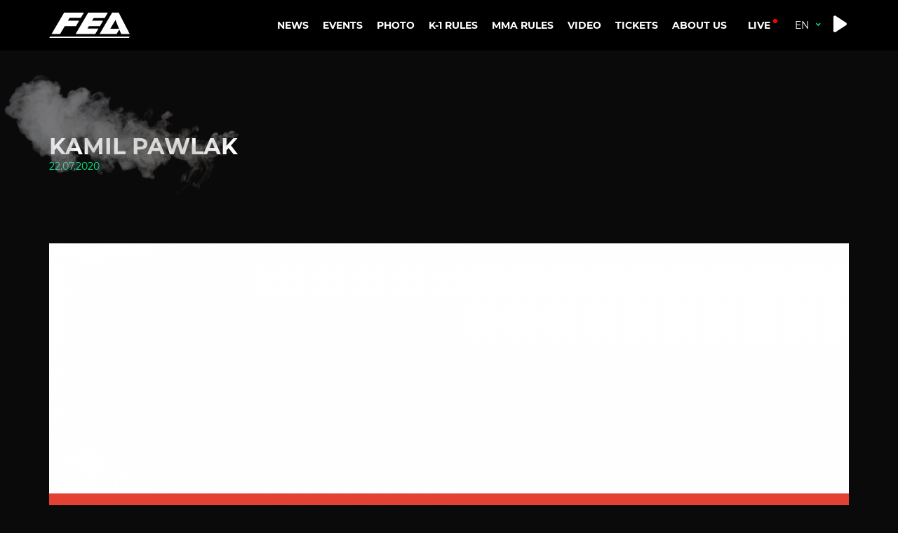

--- FILE ---
content_type: text/html; charset=UTF-8
request_url: https://fea.md/en/43635-kamil-pawlak/
body_size: 8126
content:
<!DOCTYPE html>
<html dir="ltr" lang="en-GB" prefix="og: https://ogp.me/ns#">

  <head>
    <meta charset="utf-8"/>

    
	  
<!-- Google Tag Manager -->
<script>(function(w,d,s,l,i){w[l]=w[l]||[];w[l].push({'gtm.start':
new Date().getTime(),event:'gtm.js'});var f=d.getElementsByTagName(s)[0],
j=d.createElement(s),dl=l!='dataLayer'?'&l='+l:'';j.async=true;j.src=
'https://www.googletagmanager.com/gtm.js?id='+i+dl;f.parentNode.insertBefore(j,f);
})(window,document,'script','dataLayer','GTM-N98JZT6D');</script>
<!-- End Google Tag Manager -->
	  
	<meta name="google-site-verification" content="J7lGc4Xj4_AdzQRRLxKxXNKomHZqx8z8F3l-j3pK2KU" />
	  
	<meta name="facebook-domain-verification" content="pngifhdshxm35g04f51i1w1894uggw" />
	  
    <meta name="author" content="★StarCoding★"/> 

    <meta http-equiv="X-UA-Compatible" content="IE=edge"/>
    <meta name="viewport" content="width=device-width, initial-scale=1, maximum-scale=1"/>

    <!-- Icons IE 11, Chrome, Firefox, Safari, Opera -->
    <link rel="icon" href="https://fea.md/wp-content/themes/fea/icon/logo.svg" sizes="16x16" type="image/png"/>

    <link rel="stylesheet" href="https://fea.md/wp-content/themes/fea/css/icon-style.css" type="text/css"> <!-- Иконки -->
    <link rel="stylesheet" href="https://fea.md/wp-content/themes/fea/css/swiper-bundle.min.css" type="text/css"> <!-- Слайдер свайпер -->
    <link rel="stylesheet" href="https://fea.md/wp-content/themes/fea/css/choices.min.css" type="text/css"> <!-- Кастомный select -->
    <link rel="stylesheet" href="https://fea.md/wp-content/themes/fea/css/style.css" type="text/css"> <!-- Основные стили  -->

    <!-- Facebook -->

    <meta property="fb:admins" content="" />  

      

    <meta property="og:type" content="article" />  
    <meta property="og:url" content="https://fea.md/en/43635-kamil-pawlak/ "/>  
    <meta property="og:title" content="Kamil Pawlak" />  
    <meta property="og:description" content="" />  
    <meta property="og:site_name" content="FEA.MD" />  
    <meta property="og:image" content="https://fea.md/wp-content/uploads/2020/07/1595529429_flag_of_poland_1928-1980_svg.png" /> 
    <meta property="og:locale" content="en_GB"/>
    <meta name="twitter:card" content="summary_large_image" />
    <meta name="twitter:image" content="https://fea.md/wp-content/uploads/2020/07/1595529429_flag_of_poland_1928-1980_svg.png" />
   

      

    <!-- Chrome, Firefox OS and Opera -->
    <meta name="theme-color" content="#000"/>

    <!-- Windows Phone -->
    <meta name="msapplication-navbutton-color" content="#000"/>

    <!-- iOS Safari -->
    <meta name="apple-mobile-web-app-status-bar-style" content="#000"/>

    <!--[if lt IE 9]> <script src="https://oss.maxcdn.com/html5shiv/3.7.3/html5shiv.min.js"></script> <script src="https://oss.maxcdn.com/respond/1.4.2/respond.min.js"></script> <![endif]-->

    <!--[if lt IE 8]> <p class="browserupgrade"> Вы используете <strong>старый</strong> браузер. Пожалуйста <a href="http://browsehappy.com/">обновите ваш браузер</a> для корректной работы сайта. </p> <![endif]-->

    
		<!-- All in One SEO 4.9.1 - aioseo.com -->
		<title>Kamil Pawlak - FEA.MD</title>
	<meta name="robots" content="max-image-preview:large" />
	<meta name="author" content="alex"/>
	<link rel="canonical" href="https://fea.md/en/43635-kamil-pawlak/" />
	<meta name="generator" content="All in One SEO (AIOSEO) 4.9.1" />
		<meta property="og:locale" content="en_GB" />
		<meta property="og:site_name" content="FEA.MD - FEA CHAMPIONSHIP" />
		<meta property="og:type" content="article" />
		<meta property="og:title" content="Kamil Pawlak - FEA.MD" />
		<meta property="og:url" content="https://fea.md/en/43635-kamil-pawlak/" />
		<meta property="og:image" content="https://fea.md/wp-content/uploads/2020/07/1595529429_flag_of_poland_1928-1980_svg.png" />
		<meta property="og:image:secure_url" content="https://fea.md/wp-content/uploads/2020/07/1595529429_flag_of_poland_1928-1980_svg.png" />
		<meta property="og:image:width" content="1920" />
		<meta property="og:image:height" content="1200" />
		<meta property="article:published_time" content="2020-07-22T10:14:59+00:00" />
		<meta property="article:modified_time" content="2020-07-22T10:14:59+00:00" />
		<meta name="twitter:card" content="summary_large_image" />
		<meta name="twitter:title" content="Kamil Pawlak - FEA.MD" />
		<meta name="twitter:image" content="https://fea.md/wp-content/uploads/2020/07/1595529429_flag_of_poland_1928-1980_svg.png" />
		<script type="application/ld+json" class="aioseo-schema">
			{"@context":"https:\/\/schema.org","@graph":[{"@type":"BlogPosting","@id":"https:\/\/fea.md\/en\/43635-kamil-pawlak\/#blogposting","name":"Kamil Pawlak - FEA.MD","headline":"Kamil Pawlak","author":{"@id":"https:\/\/fea.md\/en\/author\/alex\/#author"},"publisher":{"@id":"https:\/\/fea.md\/#person"},"image":{"@type":"ImageObject","url":"https:\/\/fea.md\/wp-content\/uploads\/2020\/07\/1595529429_flag_of_poland_1928-1980_svg.png","width":1920,"height":1200},"datePublished":"2020-07-22T10:14:59+03:00","dateModified":"2020-07-22T10:14:59+03:00","inLanguage":"en-GB","mainEntityOfPage":{"@id":"https:\/\/fea.md\/en\/43635-kamil-pawlak\/#webpage"},"isPartOf":{"@id":"https:\/\/fea.md\/en\/43635-kamil-pawlak\/#webpage"},"articleSection":"Lightweight [en], English, pll_62cf0f47d33635"},{"@type":"BreadcrumbList","@id":"https:\/\/fea.md\/en\/43635-kamil-pawlak\/#breadcrumblist","itemListElement":[{"@type":"ListItem","@id":"https:\/\/fea.md#listItem","position":1,"name":"\u0413\u043b\u0430\u0432\u043d\u0430\u044f","item":"https:\/\/fea.md","nextItem":{"@type":"ListItem","@id":"https:\/\/fea.md\/en\/category\/rating-en\/#listItem","name":"Ranking [en]"}},{"@type":"ListItem","@id":"https:\/\/fea.md\/en\/category\/rating-en\/#listItem","position":2,"name":"Ranking [en]","item":"https:\/\/fea.md\/en\/category\/rating-en\/","nextItem":{"@type":"ListItem","@id":"https:\/\/fea.md\/en\/category\/rating-en\/lightweight-en\/#listItem","name":"Lightweight [en]"},"previousItem":{"@type":"ListItem","@id":"https:\/\/fea.md#listItem","name":"\u0413\u043b\u0430\u0432\u043d\u0430\u044f"}},{"@type":"ListItem","@id":"https:\/\/fea.md\/en\/category\/rating-en\/lightweight-en\/#listItem","position":3,"name":"Lightweight [en]","item":"https:\/\/fea.md\/en\/category\/rating-en\/lightweight-en\/","nextItem":{"@type":"ListItem","@id":"https:\/\/fea.md\/en\/43635-kamil-pawlak\/#listItem","name":"Kamil Pawlak"},"previousItem":{"@type":"ListItem","@id":"https:\/\/fea.md\/en\/category\/rating-en\/#listItem","name":"Ranking [en]"}},{"@type":"ListItem","@id":"https:\/\/fea.md\/en\/43635-kamil-pawlak\/#listItem","position":4,"name":"Kamil Pawlak","previousItem":{"@type":"ListItem","@id":"https:\/\/fea.md\/en\/category\/rating-en\/lightweight-en\/#listItem","name":"Lightweight [en]"}}]},{"@type":"Person","@id":"https:\/\/fea.md\/en\/author\/alex\/#author","url":"https:\/\/fea.md\/en\/author\/alex\/","name":"alex","image":{"@type":"ImageObject","@id":"https:\/\/fea.md\/en\/43635-kamil-pawlak\/#authorImage","url":"https:\/\/secure.gravatar.com\/avatar\/a76751f01403200081d3149099651065?s=96&d=mm&r=g","width":96,"height":96,"caption":"alex"}},{"@type":"WebPage","@id":"https:\/\/fea.md\/en\/43635-kamil-pawlak\/#webpage","url":"https:\/\/fea.md\/en\/43635-kamil-pawlak\/","name":"Kamil Pawlak - FEA.MD","inLanguage":"en-GB","isPartOf":{"@id":"https:\/\/fea.md\/#website"},"breadcrumb":{"@id":"https:\/\/fea.md\/en\/43635-kamil-pawlak\/#breadcrumblist"},"author":{"@id":"https:\/\/fea.md\/en\/author\/alex\/#author"},"creator":{"@id":"https:\/\/fea.md\/en\/author\/alex\/#author"},"image":{"@type":"ImageObject","url":"https:\/\/fea.md\/wp-content\/uploads\/2020\/07\/1595529429_flag_of_poland_1928-1980_svg.png","@id":"https:\/\/fea.md\/en\/43635-kamil-pawlak\/#mainImage","width":1920,"height":1200},"primaryImageOfPage":{"@id":"https:\/\/fea.md\/en\/43635-kamil-pawlak\/#mainImage"},"datePublished":"2020-07-22T10:14:59+03:00","dateModified":"2020-07-22T10:14:59+03:00"},{"@type":"WebSite","@id":"https:\/\/fea.md\/#website","url":"https:\/\/fea.md\/","name":"FEA CHAMPIONSHIP","description":"FEA CHAMPIONSHIP","inLanguage":"en-GB","publisher":{"@id":"https:\/\/fea.md\/#person"}}]}
		</script>
		<!-- All in One SEO -->

	<meta name="robots" content="index" />
<link rel="alternate" href="https://fea.md/fighters1/33635-kamil-pawlak/" hreflang="ru" />
<link rel="alternate" href="https://fea.md/en/43635-kamil-pawlak/" hreflang="en" />
<link rel="alternate" href="https://fea.md/ro/53635-kamil-pawlak/" hreflang="ro" />
<link rel='dns-prefetch' href='//ajax.googleapis.com' />
<link rel='stylesheet' id='aioseo/css/src/vue/standalone/blocks/table-of-contents/global.scss-css' href='https://fea.md/wp-content/plugins/all-in-one-seo-pack/dist/Lite/assets/css/table-of-contents/global.e90f6d47.css?ver=4.9.1' type='text/css' media='all' />
<style id='classic-theme-styles-inline-css' type='text/css'>
/*! This file is auto-generated */
.wp-block-button__link{color:#fff;background-color:#32373c;border-radius:9999px;box-shadow:none;text-decoration:none;padding:calc(.667em + 2px) calc(1.333em + 2px);font-size:1.125em}.wp-block-file__button{background:#32373c;color:#fff;text-decoration:none}
</style>
<style id='global-styles-inline-css' type='text/css'>
:root{--wp--preset--aspect-ratio--square: 1;--wp--preset--aspect-ratio--4-3: 4/3;--wp--preset--aspect-ratio--3-4: 3/4;--wp--preset--aspect-ratio--3-2: 3/2;--wp--preset--aspect-ratio--2-3: 2/3;--wp--preset--aspect-ratio--16-9: 16/9;--wp--preset--aspect-ratio--9-16: 9/16;--wp--preset--color--black: #000000;--wp--preset--color--cyan-bluish-gray: #abb8c3;--wp--preset--color--white: #ffffff;--wp--preset--color--pale-pink: #f78da7;--wp--preset--color--vivid-red: #cf2e2e;--wp--preset--color--luminous-vivid-orange: #ff6900;--wp--preset--color--luminous-vivid-amber: #fcb900;--wp--preset--color--light-green-cyan: #7bdcb5;--wp--preset--color--vivid-green-cyan: #00d084;--wp--preset--color--pale-cyan-blue: #8ed1fc;--wp--preset--color--vivid-cyan-blue: #0693e3;--wp--preset--color--vivid-purple: #9b51e0;--wp--preset--gradient--vivid-cyan-blue-to-vivid-purple: linear-gradient(135deg,rgba(6,147,227,1) 0%,rgb(155,81,224) 100%);--wp--preset--gradient--light-green-cyan-to-vivid-green-cyan: linear-gradient(135deg,rgb(122,220,180) 0%,rgb(0,208,130) 100%);--wp--preset--gradient--luminous-vivid-amber-to-luminous-vivid-orange: linear-gradient(135deg,rgba(252,185,0,1) 0%,rgba(255,105,0,1) 100%);--wp--preset--gradient--luminous-vivid-orange-to-vivid-red: linear-gradient(135deg,rgba(255,105,0,1) 0%,rgb(207,46,46) 100%);--wp--preset--gradient--very-light-gray-to-cyan-bluish-gray: linear-gradient(135deg,rgb(238,238,238) 0%,rgb(169,184,195) 100%);--wp--preset--gradient--cool-to-warm-spectrum: linear-gradient(135deg,rgb(74,234,220) 0%,rgb(151,120,209) 20%,rgb(207,42,186) 40%,rgb(238,44,130) 60%,rgb(251,105,98) 80%,rgb(254,248,76) 100%);--wp--preset--gradient--blush-light-purple: linear-gradient(135deg,rgb(255,206,236) 0%,rgb(152,150,240) 100%);--wp--preset--gradient--blush-bordeaux: linear-gradient(135deg,rgb(254,205,165) 0%,rgb(254,45,45) 50%,rgb(107,0,62) 100%);--wp--preset--gradient--luminous-dusk: linear-gradient(135deg,rgb(255,203,112) 0%,rgb(199,81,192) 50%,rgb(65,88,208) 100%);--wp--preset--gradient--pale-ocean: linear-gradient(135deg,rgb(255,245,203) 0%,rgb(182,227,212) 50%,rgb(51,167,181) 100%);--wp--preset--gradient--electric-grass: linear-gradient(135deg,rgb(202,248,128) 0%,rgb(113,206,126) 100%);--wp--preset--gradient--midnight: linear-gradient(135deg,rgb(2,3,129) 0%,rgb(40,116,252) 100%);--wp--preset--font-size--small: 13px;--wp--preset--font-size--medium: 20px;--wp--preset--font-size--large: 36px;--wp--preset--font-size--x-large: 42px;--wp--preset--spacing--20: 0.44rem;--wp--preset--spacing--30: 0.67rem;--wp--preset--spacing--40: 1rem;--wp--preset--spacing--50: 1.5rem;--wp--preset--spacing--60: 2.25rem;--wp--preset--spacing--70: 3.38rem;--wp--preset--spacing--80: 5.06rem;--wp--preset--shadow--natural: 6px 6px 9px rgba(0, 0, 0, 0.2);--wp--preset--shadow--deep: 12px 12px 50px rgba(0, 0, 0, 0.4);--wp--preset--shadow--sharp: 6px 6px 0px rgba(0, 0, 0, 0.2);--wp--preset--shadow--outlined: 6px 6px 0px -3px rgba(255, 255, 255, 1), 6px 6px rgba(0, 0, 0, 1);--wp--preset--shadow--crisp: 6px 6px 0px rgba(0, 0, 0, 1);}:where(.is-layout-flex){gap: 0.5em;}:where(.is-layout-grid){gap: 0.5em;}body .is-layout-flex{display: flex;}.is-layout-flex{flex-wrap: wrap;align-items: center;}.is-layout-flex > :is(*, div){margin: 0;}body .is-layout-grid{display: grid;}.is-layout-grid > :is(*, div){margin: 0;}:where(.wp-block-columns.is-layout-flex){gap: 2em;}:where(.wp-block-columns.is-layout-grid){gap: 2em;}:where(.wp-block-post-template.is-layout-flex){gap: 1.25em;}:where(.wp-block-post-template.is-layout-grid){gap: 1.25em;}.has-black-color{color: var(--wp--preset--color--black) !important;}.has-cyan-bluish-gray-color{color: var(--wp--preset--color--cyan-bluish-gray) !important;}.has-white-color{color: var(--wp--preset--color--white) !important;}.has-pale-pink-color{color: var(--wp--preset--color--pale-pink) !important;}.has-vivid-red-color{color: var(--wp--preset--color--vivid-red) !important;}.has-luminous-vivid-orange-color{color: var(--wp--preset--color--luminous-vivid-orange) !important;}.has-luminous-vivid-amber-color{color: var(--wp--preset--color--luminous-vivid-amber) !important;}.has-light-green-cyan-color{color: var(--wp--preset--color--light-green-cyan) !important;}.has-vivid-green-cyan-color{color: var(--wp--preset--color--vivid-green-cyan) !important;}.has-pale-cyan-blue-color{color: var(--wp--preset--color--pale-cyan-blue) !important;}.has-vivid-cyan-blue-color{color: var(--wp--preset--color--vivid-cyan-blue) !important;}.has-vivid-purple-color{color: var(--wp--preset--color--vivid-purple) !important;}.has-black-background-color{background-color: var(--wp--preset--color--black) !important;}.has-cyan-bluish-gray-background-color{background-color: var(--wp--preset--color--cyan-bluish-gray) !important;}.has-white-background-color{background-color: var(--wp--preset--color--white) !important;}.has-pale-pink-background-color{background-color: var(--wp--preset--color--pale-pink) !important;}.has-vivid-red-background-color{background-color: var(--wp--preset--color--vivid-red) !important;}.has-luminous-vivid-orange-background-color{background-color: var(--wp--preset--color--luminous-vivid-orange) !important;}.has-luminous-vivid-amber-background-color{background-color: var(--wp--preset--color--luminous-vivid-amber) !important;}.has-light-green-cyan-background-color{background-color: var(--wp--preset--color--light-green-cyan) !important;}.has-vivid-green-cyan-background-color{background-color: var(--wp--preset--color--vivid-green-cyan) !important;}.has-pale-cyan-blue-background-color{background-color: var(--wp--preset--color--pale-cyan-blue) !important;}.has-vivid-cyan-blue-background-color{background-color: var(--wp--preset--color--vivid-cyan-blue) !important;}.has-vivid-purple-background-color{background-color: var(--wp--preset--color--vivid-purple) !important;}.has-black-border-color{border-color: var(--wp--preset--color--black) !important;}.has-cyan-bluish-gray-border-color{border-color: var(--wp--preset--color--cyan-bluish-gray) !important;}.has-white-border-color{border-color: var(--wp--preset--color--white) !important;}.has-pale-pink-border-color{border-color: var(--wp--preset--color--pale-pink) !important;}.has-vivid-red-border-color{border-color: var(--wp--preset--color--vivid-red) !important;}.has-luminous-vivid-orange-border-color{border-color: var(--wp--preset--color--luminous-vivid-orange) !important;}.has-luminous-vivid-amber-border-color{border-color: var(--wp--preset--color--luminous-vivid-amber) !important;}.has-light-green-cyan-border-color{border-color: var(--wp--preset--color--light-green-cyan) !important;}.has-vivid-green-cyan-border-color{border-color: var(--wp--preset--color--vivid-green-cyan) !important;}.has-pale-cyan-blue-border-color{border-color: var(--wp--preset--color--pale-cyan-blue) !important;}.has-vivid-cyan-blue-border-color{border-color: var(--wp--preset--color--vivid-cyan-blue) !important;}.has-vivid-purple-border-color{border-color: var(--wp--preset--color--vivid-purple) !important;}.has-vivid-cyan-blue-to-vivid-purple-gradient-background{background: var(--wp--preset--gradient--vivid-cyan-blue-to-vivid-purple) !important;}.has-light-green-cyan-to-vivid-green-cyan-gradient-background{background: var(--wp--preset--gradient--light-green-cyan-to-vivid-green-cyan) !important;}.has-luminous-vivid-amber-to-luminous-vivid-orange-gradient-background{background: var(--wp--preset--gradient--luminous-vivid-amber-to-luminous-vivid-orange) !important;}.has-luminous-vivid-orange-to-vivid-red-gradient-background{background: var(--wp--preset--gradient--luminous-vivid-orange-to-vivid-red) !important;}.has-very-light-gray-to-cyan-bluish-gray-gradient-background{background: var(--wp--preset--gradient--very-light-gray-to-cyan-bluish-gray) !important;}.has-cool-to-warm-spectrum-gradient-background{background: var(--wp--preset--gradient--cool-to-warm-spectrum) !important;}.has-blush-light-purple-gradient-background{background: var(--wp--preset--gradient--blush-light-purple) !important;}.has-blush-bordeaux-gradient-background{background: var(--wp--preset--gradient--blush-bordeaux) !important;}.has-luminous-dusk-gradient-background{background: var(--wp--preset--gradient--luminous-dusk) !important;}.has-pale-ocean-gradient-background{background: var(--wp--preset--gradient--pale-ocean) !important;}.has-electric-grass-gradient-background{background: var(--wp--preset--gradient--electric-grass) !important;}.has-midnight-gradient-background{background: var(--wp--preset--gradient--midnight) !important;}.has-small-font-size{font-size: var(--wp--preset--font-size--small) !important;}.has-medium-font-size{font-size: var(--wp--preset--font-size--medium) !important;}.has-large-font-size{font-size: var(--wp--preset--font-size--large) !important;}.has-x-large-font-size{font-size: var(--wp--preset--font-size--x-large) !important;}
:where(.wp-block-post-template.is-layout-flex){gap: 1.25em;}:where(.wp-block-post-template.is-layout-grid){gap: 1.25em;}
:where(.wp-block-columns.is-layout-flex){gap: 2em;}:where(.wp-block-columns.is-layout-grid){gap: 2em;}
:root :where(.wp-block-pullquote){font-size: 1.5em;line-height: 1.6;}
</style>
<script type="text/javascript" src="https://ajax.googleapis.com/ajax/libs/jquery/3.4.1/jquery.min.js" id="jquery-js"></script>
<script type="text/javascript" src="https://fea.md/wp-content/plugins/metasync/public/js/metasync-public.js?ver=2.5.11" id="metasync-js"></script>
<link rel="https://api.w.org/" href="https://fea.md/wp-json/" /><link rel="alternate" title="JSON" type="application/json" href="https://fea.md/wp-json/wp/v2/posts/43635" /><link rel='shortlink' href='https://fea.md/?p=43635' />
<link rel="alternate" title="oEmbed (JSON)" type="application/json+oembed" href="https://fea.md/wp-json/oembed/1.0/embed?url=https%3A%2F%2Ffea.md%2Fen%2F43635-kamil-pawlak%2F&#038;lang=en" />
<link rel="alternate" title="oEmbed (XML)" type="text/xml+oembed" href="https://fea.md/wp-json/oembed/1.0/embed?url=https%3A%2F%2Ffea.md%2Fen%2F43635-kamil-pawlak%2F&#038;format=xml&#038;lang=en" />
<meta name="otto" content="uuid=ff018497-0bb2-4ea4-85a5-9509150ed909; type=wordpress; enabled=true; version=2.5.11"><link rel="icon" href="https://fea.md/wp-content/uploads/2024/08/cropped-looooggg-32x32.jpg" sizes="32x32" />
<link rel="icon" href="https://fea.md/wp-content/uploads/2024/08/cropped-looooggg-192x192.jpg" sizes="192x192" />
<link rel="apple-touch-icon" href="https://fea.md/wp-content/uploads/2024/08/cropped-looooggg-180x180.jpg" />
<meta name="msapplication-TileImage" content="https://fea.md/wp-content/uploads/2024/08/cropped-looooggg-270x270.jpg" />
  </head>

  <body class="post-template-default single single-post postid-43635 single-format-standard" >

    <script>
window.dataLayer = window.dataLayer || [];
  window.dataLayer.push({'event': 'Купить билет'});
</script>
	  
	  <!-- Google Tag Manager (noscript) -->
<noscript><iframe src="https://www.googletagmanager.com/ns.html?id=GTM-N98JZT6D"
height="0" width="0" style="display:none;visibility:hidden"></iframe></noscript>
<!-- End Google Tag Manager (noscript) -->

  
  <style>

     .presentation-item__img:before,  .banner__img:before{
        background: none;
    }

.callback{
        position: relative; 
      }
       .success {
  display: none;
  position: absolute;
  top: 0;
  left: 0;
  right: 0;
  bottom: 0;
  text-transform: uppercase;
  font-weight: 700;
  z-index: 10
  position:relative;
}

.success span {
  margin: auto;
  color: #fff;

  font-size: 30px;
  letter-spacing: 1px
}

.success~* {
  -webkit-transition: all .5s ease;
  transition: all .5s ease
}

.success.active~* {
  opacity: .6;
  -webkit-transition: all .5s ease;
  transition: all .5s ease;
  -webkit-filter: blur(10px);
  filter: blur(10px)
}

  .dn {
      display: none !important;
  }
   .img-tour {
    object-fit: contain;
    }
    .main-slider .swiper-slide {
    background: none;
}

.pagnavig_btn{
    color: #00FF94;
}

.precedent__img img {
    width: 100%;
    max-width: 100%;
    height: auto;
 }

.js-cookie {
  bottom: 60px;
}

@media screen and (max-width: 576px){
    .img-cover {
    object-fit: contain;
 }
}

.photo-list_loadmorewrap{
        margin-top: 70px;
        margin-bottom: 0px;
    }

  </style>
    


<div class="wraper">
        <header class="header">
            <div class="container">
                <div class="header__body">

                
                
                <a href="https://fea.md/en/main" class="header__logo logo">
                    <img src="https://fea.md/wp-content/themes/fea/icon/logo.svg" alt="">
                </a>


                
                
                    
                    <div class="header__left">
                        <div id="menu-mob" class="menu-mob">
                            <div class="menu-mob__close icon-close close-body"></div>

                            

                            
                                <nav class="menu">
                                    <ul>
                                        <li><a href="https://fea.md/en/main/news/" class="">NEWS</a></li>
                                        <li><a href="https://fea.md/en/main/events/" class="">EVENTS </a></li>
                                        <li><a href="https://fea.md/en/main/galereya/?sublang=en" class="">PHOTO </a></li>
                                        <li>
                                            <span>K-1 RULES</span>
                                            <ul>
                                                <li> <a href="https://fea.md/en/main/spisok-bojcov-k-1/?sublang=en"> K-1 RANKINGS</a> </li>
                                                <li> <a href="https://fea.md/en/main/pravila/?sublang=en"> K-1 RULES</a></li>
                                            </ul>
                                        </li>
                                        <li>
                                            <span>MMA RULES</span>
                                            <ul>
                                                <li> <a href="https://fea.md/en/main/spisok-bojcov-mma/?sublang=en"> MMA RANKINGS</a> </li>
                                                <li> <a href="https://fea.md/en/main/pravila-mma/?sublang=en"> MMA RULES</a></li>
                                            </ul>
                                        </li>
                                        <li><a target="_blank" href="https://www.youtube.com/user/FEAMoldova/videos"
                                                class="">VIDEO</a></li>
                                        <li><a href="https://fea.md/en/main/tickets/" class="">TICKETS </a></li>
                                        <li>
                                            <span class="">ABOUT US </span>
                                            <ul>
                                                <li> <a href="https://fea.md/en/main/about-us/">ABOUT US </a> </li>
                                                <li> <a href="https://fea.md/en/main/contacts/">CONTACTS </a></li>
                                            </ul>
                                        </li>
                                    </ul>
                                </nav>
                                    
                            
                            

                            <a target="_blank" href="https://feafights.tv/" class="live-link">live</a>
                            <form class="select-language">
                                <div class="select-language__arrow icon-arrow-b"></div>
                                <select onchange="location = this.value;">

                                
                                <option selected value="https://fea.md/en/main">EN</option>
                                <option value="https://fea.md/ro">RO</option>
                                <option value="https://fea.md">RU</option>

                                
                                
                                
                              
                                </select>
                            </form>

                        </div>

                        <div data-open="search" class="search-btn icon-search"></div>
                        <div data-open="menu-mob" class="burger">
                            <span></span>
                            <span></span>
                            <span></span>
                        </div>
                    </div>
                </div>
            </div>
        </header>

        
        <div id="search" class="searchpage">
            <div class="container">
                <div class="search__body">

                     <form class="search__form" method="get" id="searchform" action="https://fea.md/en/">
    <div class="input-custom">
         <input placeholder="Поиск по сайту" type="text" value="" name="s" id="s">
         </div>
    <button class="btn-start" type="sabmit">search</button>
</form>
                    


                    
                    <div class="search__close icon-close close-body"></div>
                </div>
            </div>
        </div>



<style>
.img-full{
    height: auto;
}

/*  */
   

@media screen and (max-width: 576px){
.page-text img, .img-full{
    height: auto;
}

img{
    width: 100%;
    height: auto;
}

iframe{
    width: 100%;
}

}

</style>




       
        <main class="main smoke-bg">

            <div class="container">
                <div class="subtitle-design">
                    <h1 class="subtitle-design__h1">Kamil Pawlak</h1>
                    <p class="subtitle-design__p">22.07.2020</p>
                </div>
            </div>


            <section class="page">
                <div class="container">
                    <div class="page__body">
                        <div class="page__content">







                            
                            <img width="1920" height="1200" src="https://fea.md/wp-content/uploads/2020/07/1595529429_flag_of_poland_1928-1980_svg.png" class="img-full  wp-post-image" alt="" decoding="async" fetchpriority="high" />
                            
                            <!-- Matchresult -->
           

                            <p><!--dle_media_begin:https://www.youtube.com/watch?v=X7yrS2RyE1w--><iframe width="560" height="315" src="https://www.youtube.com/embed/X7yrS2RyE1w?feature=oembed" frameborder="0" allow="accelerometer; autoplay; encrypted-media; gyroscope; picture-in-picture" allowfullscreen></iframe><!--dle_media_end--></p>

                            <div class="photo-list__body">

                                     

                            </div>
                            

                            <div class="page__footer">
                            <div class="network-icon">
                                    <a href="https://www.instagram.com/fea_championship/" class="network-icon__item icon-in"></a>
                                    <a href="https://www.youtube.com/user/FEAMoldova" class="network-icon__item icon-yt"></a>
                                    <a href="https://feafights.tv/" class="network-icon__item icon-tw"></a>
                                    <a href="https://www.facebook.com/fea.championship/" class="network-icon__item icon-fb"></a>
                                </div>
                            </div>


                        </div>

                        <!-- <aside class="page__sitebar aside">
                            <div class="aside__item">
                                <p class="aside__title">Сортировка </p>
                                <div class="aside__body">
                                    <div class="select-custom">
                                        <span class="select-custom__arrow icon-arrow-select"></span>
                                        <select name="" id="">
                                            <option value="">По дате публикации</option>
                                            <option value="">По названию А-Я</option>
                                            <option value="">По названию Я-А</option>
                                        </select>
                                    </div>
                                </div>
                            </div>
                            <div class="aside__item">
                                <p class="aside__title">КАТЕГОРИИИ</p>
                                <div class="aside__body">
                                    <div class="radio-custom">
                                        <input name="radio" id="radio1" type="radio">
                                        <label for="radio1">Новые</label>

                                    </div>
                                    <div class="radio-custom">
                                        <input name="radio" id="radio2" type="radio">
                                        <label for="radio2">Новые</label>

                                    </div>
                                </div>
                            </div>
                            <div class="aside__item">
                                <p class="aside__title">КАТЕГОРИИИ</p>
                                <div class="aside__body">
                                    <div class="checkbox-custom">
                                        <input name="checkbox1" id="checkbox1" type="checkbox">
                                        <label for="checkbox1">K-1 RULES</label>
                                    </div>
                                    <div class="checkbox-custom">
                                        <input name="checkbox2" id="checkbox2" type="checkbox">
                                        <label for="checkbox2">K-1 RANKINGS </label>
                                    </div>
                                    <div class="checkbox-custom">
                                        <input name="checkbox3" id="checkbox3" type="checkbox">
                                        <label for="checkbox3">K-1 RULES</label>

                                    </div>
                                    <div class="checkbox-custom">
                                        <input name="checkbox4" id="checkbox4" type="checkbox">
                                        <label for="checkbox4">MMA RULES
                                        </label>
                                    </div>
                                    <div class="checkbox-custom">
                                        <input name="checkbox5" id="checkbox5" type="checkbox">
                                        <label for="checkbox5">MMA RANKINGS </label>

                                    </div>
                                    <div class="checkbox-custom">
                                        <input name="checkbox6" id="checkbox6" type="checkbox">
                                        <label for="checkbox6">MMA RULES</label>
                                    </div>
                                </div>
                            </div>
                        </aside> -->
                        
                    </div>

                </div>
            </section>




        </main>




        <script type="module"  src="https://fea.md/wp-content/plugins/all-in-one-seo-pack/dist/Lite/assets/table-of-contents.95d0dfce.js?ver=4.9.1" id="aioseo/js/src/vue/standalone/blocks/table-of-contents/frontend.js-js"></script>
<script type="text/javascript" id="metasync-tracker-js-extra">
/* <![CDATA[ */
var saOttoData = {"otto_uuid":"ff018497-0bb2-4ea4-85a5-9509150ed909","page_url":"https:\/\/fea.md\/en\/43635-kamil-pawlak\/","context":null,"enable_metadesc":""};
/* ]]> */
</script>
<script type="text/javascript" src="https://fea.md/wp-content/plugins/metasync/public/js/otto-tracker.min.js?ver=2.5.11" id="metasync-tracker-js"></script>
<script type="text/javascript" src="https://fea.md/wp-content/themes/fea/js/scripts.min.js?ver=6.6.4" id="scripts-js"></script>




   

<footer class="footer">
        <div class="container">
            <div class="footer__body">
                <div class="footer__left">
                    <a href="index.html" class="logo">
                        <img src="https://fea.md/wp-content/themes/fea/icon/logo.svg" alt="">
                    </a>
                    <div class="network">
                        <!-- <p class="network__title">мы в соц. сетях</p> -->
                        <div class="network__body">
                            <a target="_blank" href="https://www.youtube.com/user/FEAMoldova" class="network-link network-link_yt">Youtube</a>
                            <a target="_blank" href="https://www.instagram.com/fea_championship/" class="network-link network-link_in">Instagram</a>
                            <a target="_blank" href="https://www.facebook.com/fea.championship/" class="network-link network-link_fb">Facebook</a>
							<a target="_blank" href="https://www.tiktok.com/@feachampionship" class="network-link network-link_tt">TikTok</a>
                        </div>

                    </div>
                </div>
                <div class="footer__center">
                    <div class="address">

                    <!--  -->


  <p class="address__title">Adress</p>

            


                       
                        <p class="address__text">Stefan Cel Mare str.159, Chisinau,
                            Republic of Moldova, MD-2004. </p>
                        <p class="address__text">Tel:. +373 22 233 983</p>
                        <p class="address__text">GSM:. +373 79 406 906</p>
                        <p class="address__text">E-mail:. office@fea.md</p>
                    </div>

                    <p class="con">© 2009-2025 FEA
                        (Fighting & Entertainment Association)
                        All Rights Reserved.</p>
                </div>
                <div class="footer__right">
                    <a target="_blank" href="https://feafights.tv" class="app-link">
                        <img src="https://fea.md/wp-content/themes/fea/img/app-store.png" alt="">
                    </a>
                    <a target="_blank" href="https://feafights.tv" class="app-link">
                        <img src="https://fea.md/wp-content/themes/fea/img/app-google.png" alt="">
                    </a>


                </div>
            </div>
        </div>
    </footer>




    <script type="text/javascript" src="https://fea.md/wp-content/themes/fea/js/swiper-bundle.min.js"></script> <!-- Слайдер свайпер -->
    <script type="text/javascript" src="https://fea.md/wp-content/themes/fea/js/choices.min.js"></script> <!-- Кастомный select -->
    <script type="text/javascript" src="https://fea.md/wp-content/themes/fea/js/inputmask.min.js"></script> <!-- Маска для инпутов  -->
    <script type="text/javascript" src="https://fea.md/wp-content/themes/fea/js/fslightbox.js"></script> <!-- Галирея картинок/видео  -->
    <script type="text/javascript" src="https://fea.md/wp-content/themes/fea/js/script.js"></script>

    

<script>
   $("form.js-callback").submit(function() { //Change
  var th = $(this);
  $.ajax({
   type: "POST",
   url: "/mail.php", //Change
   data: th.serialize()
  }).done(function() {
   $(th).find('.success').addClass('active').css('display', 'flex').hide().fadeIn();
   setTimeout(function() {
    $(th).find('.success').removeClass('active').fadeOut();
    // Done Functions
    th.trigger("reset");
   
   }, 3000);
  });
  return false;
 });
</script>

    

</body>

</html>

--- FILE ---
content_type: text/html; charset=UTF-8
request_url: https://fea.md/wp-content/themes/fea/js/scripts.min.js?ver=6.6.4
body_size: 10931
content:
<!DOCTYPE html>
<html dir="ltr" lang="ru-RU" prefix="og: https://ogp.me/ns#">

  <head>
    <meta charset="utf-8"/>

    
	  
<!-- Google Tag Manager -->
<script>(function(w,d,s,l,i){w[l]=w[l]||[];w[l].push({'gtm.start':
new Date().getTime(),event:'gtm.js'});var f=d.getElementsByTagName(s)[0],
j=d.createElement(s),dl=l!='dataLayer'?'&l='+l:'';j.async=true;j.src=
'https://www.googletagmanager.com/gtm.js?id='+i+dl;f.parentNode.insertBefore(j,f);
})(window,document,'script','dataLayer','GTM-N98JZT6D');</script>
<!-- End Google Tag Manager -->
	  
	<meta name="google-site-verification" content="J7lGc4Xj4_AdzQRRLxKxXNKomHZqx8z8F3l-j3pK2KU" />
	  
	<meta name="facebook-domain-verification" content="pngifhdshxm35g04f51i1w1894uggw" />
	  
    <meta name="author" content="★StarCoding★"/> 

    <meta http-equiv="X-UA-Compatible" content="IE=edge"/>
    <meta name="viewport" content="width=device-width, initial-scale=1, maximum-scale=1"/>

    <!-- Icons IE 11, Chrome, Firefox, Safari, Opera -->
    <link rel="icon" href="https://fea.md/wp-content/themes/fea/icon/logo.svg" sizes="16x16" type="image/png"/>

    <link rel="stylesheet" href="https://fea.md/wp-content/themes/fea/css/icon-style.css" type="text/css"> <!-- Иконки -->
    <link rel="stylesheet" href="https://fea.md/wp-content/themes/fea/css/swiper-bundle.min.css" type="text/css"> <!-- Слайдер свайпер -->
    <link rel="stylesheet" href="https://fea.md/wp-content/themes/fea/css/choices.min.css" type="text/css"> <!-- Кастомный select -->
    <link rel="stylesheet" href="https://fea.md/wp-content/themes/fea/css/style.css" type="text/css"> <!-- Основные стили  -->

    <!-- Facebook -->

    <meta property="fb:admins" content="" />  

      

    <meta property="og:type" content="website" />  
    <meta property="og:title" content="FEA CHAMPIONSHIP" />  
    <meta property="og:image" content="https://fea.md/wp-content/themes/fea/screenshot.png" /> 
    <meta property="og:description" content="FEA CHAMPIONSHIP" /> 
    <meta property="og:site_name" content="FEA CHAMPIONSHIP" />  
    <meta property="og:locale" content="ru_RU"/>
    <meta name="twitter:card" content="summary_large_image" />
    <meta name="twitter:image" content="https://fea.md/wp-content/themes/fea/screenshot.png" />

      

    <!-- Chrome, Firefox OS and Opera -->
    <meta name="theme-color" content="#000"/>

    <!-- Windows Phone -->
    <meta name="msapplication-navbutton-color" content="#000"/>

    <!-- iOS Safari -->
    <meta name="apple-mobile-web-app-status-bar-style" content="#000"/>

    <!--[if lt IE 9]> <script src="https://oss.maxcdn.com/html5shiv/3.7.3/html5shiv.min.js"></script> <script src="https://oss.maxcdn.com/respond/1.4.2/respond.min.js"></script> <![endif]-->

    <!--[if lt IE 8]> <p class="browserupgrade"> Вы используете <strong>старый</strong> браузер. Пожалуйста <a href="http://browsehappy.com/">обновите ваш браузер</a> для корректной работы сайта. </p> <![endif]-->

    
		<!-- All in One SEO 4.9.1 - aioseo.com -->
		<title>Главная - FEA CHAMPIONSHIP</title>
	<meta name="description" content="FEA CHAMPIONSHIP Главная" />
	<meta name="robots" content="max-image-preview:large" />
	<link rel="canonical" href="https://fea.md/" />
	<meta name="generator" content="All in One SEO (AIOSEO) 4.9.1" />
		<meta property="og:locale" content="ru_RU" />
		<meta property="og:site_name" content="FEA CHAMPIONSHIP - FEA CHAMPIONSHIP" />
		<meta property="og:type" content="website" />
		<meta property="og:title" content="Главная - FEA CHAMPIONSHIP" />
		<meta property="og:description" content="FEA CHAMPIONSHIP Главная" />
		<meta property="og:url" content="https://fea.md/" />
		<meta name="twitter:card" content="summary_large_image" />
		<meta name="twitter:title" content="Главная - FEA CHAMPIONSHIP" />
		<meta name="twitter:description" content="FEA CHAMPIONSHIP Главная" />
		<script type="application/ld+json" class="aioseo-schema">
			{"@context":"https:\/\/schema.org","@graph":[{"@type":"BreadcrumbList","@id":"https:\/\/fea.md\/#breadcrumblist","itemListElement":[{"@type":"ListItem","@id":"https:\/\/fea.md#listItem","position":1,"name":"\u0413\u043b\u0430\u0432\u043d\u0430\u044f"}]},{"@type":"WebPage","@id":"https:\/\/fea.md\/#webpage","url":"https:\/\/fea.md\/","name":"\u0413\u043b\u0430\u0432\u043d\u0430\u044f - FEA CHAMPIONSHIP","description":"FEA CHAMPIONSHIP \u0413\u043b\u0430\u0432\u043d\u0430\u044f","inLanguage":"ru-RU","isPartOf":{"@id":"https:\/\/fea.md\/#website"},"breadcrumb":{"@id":"https:\/\/fea.md\/#breadcrumblist"},"datePublished":"2022-07-27T14:11:57+03:00","dateModified":"2026-01-14T09:21:25+02:00"},{"@type":"WebSite","@id":"https:\/\/fea.md\/#website","url":"https:\/\/fea.md\/","name":"FEA CHAMPIONSHIP","description":"FEA CHAMPIONSHIP","inLanguage":"ru-RU","publisher":{"@id":"https:\/\/fea.md\/#person"}}]}
		</script>
		<!-- All in One SEO -->

	<meta name="robots" content="index" />
<link rel="alternate" href="https://fea.md/" hreflang="ru" />
<link rel="alternate" href="https://fea.md/en/main/" hreflang="en" />
<link rel="alternate" href="https://fea.md/ro/glavnaya-2/" hreflang="ro" />
<link rel='dns-prefetch' href='//ajax.googleapis.com' />
<link rel='stylesheet' id='aioseo/css/src/vue/standalone/blocks/table-of-contents/global.scss-css' href='https://fea.md/wp-content/plugins/all-in-one-seo-pack/dist/Lite/assets/css/table-of-contents/global.e90f6d47.css?ver=4.9.1' type='text/css' media='all' />
<style id='classic-theme-styles-inline-css' type='text/css'>
/*! This file is auto-generated */
.wp-block-button__link{color:#fff;background-color:#32373c;border-radius:9999px;box-shadow:none;text-decoration:none;padding:calc(.667em + 2px) calc(1.333em + 2px);font-size:1.125em}.wp-block-file__button{background:#32373c;color:#fff;text-decoration:none}
</style>
<style id='global-styles-inline-css' type='text/css'>
:root{--wp--preset--aspect-ratio--square: 1;--wp--preset--aspect-ratio--4-3: 4/3;--wp--preset--aspect-ratio--3-4: 3/4;--wp--preset--aspect-ratio--3-2: 3/2;--wp--preset--aspect-ratio--2-3: 2/3;--wp--preset--aspect-ratio--16-9: 16/9;--wp--preset--aspect-ratio--9-16: 9/16;--wp--preset--color--black: #000000;--wp--preset--color--cyan-bluish-gray: #abb8c3;--wp--preset--color--white: #ffffff;--wp--preset--color--pale-pink: #f78da7;--wp--preset--color--vivid-red: #cf2e2e;--wp--preset--color--luminous-vivid-orange: #ff6900;--wp--preset--color--luminous-vivid-amber: #fcb900;--wp--preset--color--light-green-cyan: #7bdcb5;--wp--preset--color--vivid-green-cyan: #00d084;--wp--preset--color--pale-cyan-blue: #8ed1fc;--wp--preset--color--vivid-cyan-blue: #0693e3;--wp--preset--color--vivid-purple: #9b51e0;--wp--preset--gradient--vivid-cyan-blue-to-vivid-purple: linear-gradient(135deg,rgba(6,147,227,1) 0%,rgb(155,81,224) 100%);--wp--preset--gradient--light-green-cyan-to-vivid-green-cyan: linear-gradient(135deg,rgb(122,220,180) 0%,rgb(0,208,130) 100%);--wp--preset--gradient--luminous-vivid-amber-to-luminous-vivid-orange: linear-gradient(135deg,rgba(252,185,0,1) 0%,rgba(255,105,0,1) 100%);--wp--preset--gradient--luminous-vivid-orange-to-vivid-red: linear-gradient(135deg,rgba(255,105,0,1) 0%,rgb(207,46,46) 100%);--wp--preset--gradient--very-light-gray-to-cyan-bluish-gray: linear-gradient(135deg,rgb(238,238,238) 0%,rgb(169,184,195) 100%);--wp--preset--gradient--cool-to-warm-spectrum: linear-gradient(135deg,rgb(74,234,220) 0%,rgb(151,120,209) 20%,rgb(207,42,186) 40%,rgb(238,44,130) 60%,rgb(251,105,98) 80%,rgb(254,248,76) 100%);--wp--preset--gradient--blush-light-purple: linear-gradient(135deg,rgb(255,206,236) 0%,rgb(152,150,240) 100%);--wp--preset--gradient--blush-bordeaux: linear-gradient(135deg,rgb(254,205,165) 0%,rgb(254,45,45) 50%,rgb(107,0,62) 100%);--wp--preset--gradient--luminous-dusk: linear-gradient(135deg,rgb(255,203,112) 0%,rgb(199,81,192) 50%,rgb(65,88,208) 100%);--wp--preset--gradient--pale-ocean: linear-gradient(135deg,rgb(255,245,203) 0%,rgb(182,227,212) 50%,rgb(51,167,181) 100%);--wp--preset--gradient--electric-grass: linear-gradient(135deg,rgb(202,248,128) 0%,rgb(113,206,126) 100%);--wp--preset--gradient--midnight: linear-gradient(135deg,rgb(2,3,129) 0%,rgb(40,116,252) 100%);--wp--preset--font-size--small: 13px;--wp--preset--font-size--medium: 20px;--wp--preset--font-size--large: 36px;--wp--preset--font-size--x-large: 42px;--wp--preset--spacing--20: 0.44rem;--wp--preset--spacing--30: 0.67rem;--wp--preset--spacing--40: 1rem;--wp--preset--spacing--50: 1.5rem;--wp--preset--spacing--60: 2.25rem;--wp--preset--spacing--70: 3.38rem;--wp--preset--spacing--80: 5.06rem;--wp--preset--shadow--natural: 6px 6px 9px rgba(0, 0, 0, 0.2);--wp--preset--shadow--deep: 12px 12px 50px rgba(0, 0, 0, 0.4);--wp--preset--shadow--sharp: 6px 6px 0px rgba(0, 0, 0, 0.2);--wp--preset--shadow--outlined: 6px 6px 0px -3px rgba(255, 255, 255, 1), 6px 6px rgba(0, 0, 0, 1);--wp--preset--shadow--crisp: 6px 6px 0px rgba(0, 0, 0, 1);}:where(.is-layout-flex){gap: 0.5em;}:where(.is-layout-grid){gap: 0.5em;}body .is-layout-flex{display: flex;}.is-layout-flex{flex-wrap: wrap;align-items: center;}.is-layout-flex > :is(*, div){margin: 0;}body .is-layout-grid{display: grid;}.is-layout-grid > :is(*, div){margin: 0;}:where(.wp-block-columns.is-layout-flex){gap: 2em;}:where(.wp-block-columns.is-layout-grid){gap: 2em;}:where(.wp-block-post-template.is-layout-flex){gap: 1.25em;}:where(.wp-block-post-template.is-layout-grid){gap: 1.25em;}.has-black-color{color: var(--wp--preset--color--black) !important;}.has-cyan-bluish-gray-color{color: var(--wp--preset--color--cyan-bluish-gray) !important;}.has-white-color{color: var(--wp--preset--color--white) !important;}.has-pale-pink-color{color: var(--wp--preset--color--pale-pink) !important;}.has-vivid-red-color{color: var(--wp--preset--color--vivid-red) !important;}.has-luminous-vivid-orange-color{color: var(--wp--preset--color--luminous-vivid-orange) !important;}.has-luminous-vivid-amber-color{color: var(--wp--preset--color--luminous-vivid-amber) !important;}.has-light-green-cyan-color{color: var(--wp--preset--color--light-green-cyan) !important;}.has-vivid-green-cyan-color{color: var(--wp--preset--color--vivid-green-cyan) !important;}.has-pale-cyan-blue-color{color: var(--wp--preset--color--pale-cyan-blue) !important;}.has-vivid-cyan-blue-color{color: var(--wp--preset--color--vivid-cyan-blue) !important;}.has-vivid-purple-color{color: var(--wp--preset--color--vivid-purple) !important;}.has-black-background-color{background-color: var(--wp--preset--color--black) !important;}.has-cyan-bluish-gray-background-color{background-color: var(--wp--preset--color--cyan-bluish-gray) !important;}.has-white-background-color{background-color: var(--wp--preset--color--white) !important;}.has-pale-pink-background-color{background-color: var(--wp--preset--color--pale-pink) !important;}.has-vivid-red-background-color{background-color: var(--wp--preset--color--vivid-red) !important;}.has-luminous-vivid-orange-background-color{background-color: var(--wp--preset--color--luminous-vivid-orange) !important;}.has-luminous-vivid-amber-background-color{background-color: var(--wp--preset--color--luminous-vivid-amber) !important;}.has-light-green-cyan-background-color{background-color: var(--wp--preset--color--light-green-cyan) !important;}.has-vivid-green-cyan-background-color{background-color: var(--wp--preset--color--vivid-green-cyan) !important;}.has-pale-cyan-blue-background-color{background-color: var(--wp--preset--color--pale-cyan-blue) !important;}.has-vivid-cyan-blue-background-color{background-color: var(--wp--preset--color--vivid-cyan-blue) !important;}.has-vivid-purple-background-color{background-color: var(--wp--preset--color--vivid-purple) !important;}.has-black-border-color{border-color: var(--wp--preset--color--black) !important;}.has-cyan-bluish-gray-border-color{border-color: var(--wp--preset--color--cyan-bluish-gray) !important;}.has-white-border-color{border-color: var(--wp--preset--color--white) !important;}.has-pale-pink-border-color{border-color: var(--wp--preset--color--pale-pink) !important;}.has-vivid-red-border-color{border-color: var(--wp--preset--color--vivid-red) !important;}.has-luminous-vivid-orange-border-color{border-color: var(--wp--preset--color--luminous-vivid-orange) !important;}.has-luminous-vivid-amber-border-color{border-color: var(--wp--preset--color--luminous-vivid-amber) !important;}.has-light-green-cyan-border-color{border-color: var(--wp--preset--color--light-green-cyan) !important;}.has-vivid-green-cyan-border-color{border-color: var(--wp--preset--color--vivid-green-cyan) !important;}.has-pale-cyan-blue-border-color{border-color: var(--wp--preset--color--pale-cyan-blue) !important;}.has-vivid-cyan-blue-border-color{border-color: var(--wp--preset--color--vivid-cyan-blue) !important;}.has-vivid-purple-border-color{border-color: var(--wp--preset--color--vivid-purple) !important;}.has-vivid-cyan-blue-to-vivid-purple-gradient-background{background: var(--wp--preset--gradient--vivid-cyan-blue-to-vivid-purple) !important;}.has-light-green-cyan-to-vivid-green-cyan-gradient-background{background: var(--wp--preset--gradient--light-green-cyan-to-vivid-green-cyan) !important;}.has-luminous-vivid-amber-to-luminous-vivid-orange-gradient-background{background: var(--wp--preset--gradient--luminous-vivid-amber-to-luminous-vivid-orange) !important;}.has-luminous-vivid-orange-to-vivid-red-gradient-background{background: var(--wp--preset--gradient--luminous-vivid-orange-to-vivid-red) !important;}.has-very-light-gray-to-cyan-bluish-gray-gradient-background{background: var(--wp--preset--gradient--very-light-gray-to-cyan-bluish-gray) !important;}.has-cool-to-warm-spectrum-gradient-background{background: var(--wp--preset--gradient--cool-to-warm-spectrum) !important;}.has-blush-light-purple-gradient-background{background: var(--wp--preset--gradient--blush-light-purple) !important;}.has-blush-bordeaux-gradient-background{background: var(--wp--preset--gradient--blush-bordeaux) !important;}.has-luminous-dusk-gradient-background{background: var(--wp--preset--gradient--luminous-dusk) !important;}.has-pale-ocean-gradient-background{background: var(--wp--preset--gradient--pale-ocean) !important;}.has-electric-grass-gradient-background{background: var(--wp--preset--gradient--electric-grass) !important;}.has-midnight-gradient-background{background: var(--wp--preset--gradient--midnight) !important;}.has-small-font-size{font-size: var(--wp--preset--font-size--small) !important;}.has-medium-font-size{font-size: var(--wp--preset--font-size--medium) !important;}.has-large-font-size{font-size: var(--wp--preset--font-size--large) !important;}.has-x-large-font-size{font-size: var(--wp--preset--font-size--x-large) !important;}
:where(.wp-block-post-template.is-layout-flex){gap: 1.25em;}:where(.wp-block-post-template.is-layout-grid){gap: 1.25em;}
:where(.wp-block-columns.is-layout-flex){gap: 2em;}:where(.wp-block-columns.is-layout-grid){gap: 2em;}
:root :where(.wp-block-pullquote){font-size: 1.5em;line-height: 1.6;}
</style>
<link rel='stylesheet' id='main-css' href='https://fea.md/wp-content/themes/fea/css/main.min.css?ver=6.6.4' type='text/css' media='all' />
<script type="text/javascript" src="https://ajax.googleapis.com/ajax/libs/jquery/3.4.1/jquery.min.js" id="jquery-js"></script>
<script type="text/javascript" src="https://fea.md/wp-content/plugins/metasync/public/js/metasync-public.js?ver=2.5.11" id="metasync-js"></script>
<link rel="https://api.w.org/" href="https://fea.md/wp-json/" /><link rel="alternate" title="JSON" type="application/json" href="https://fea.md/wp-json/wp/v2/pages/200044" /><link rel='shortlink' href='https://fea.md/' />
<link rel="alternate" title="oEmbed (JSON)" type="application/json+oembed" href="https://fea.md/wp-json/oembed/1.0/embed?url=https%3A%2F%2Ffea.md%2F&#038;lang=ru" />
<link rel="alternate" title="oEmbed (XML)" type="text/xml+oembed" href="https://fea.md/wp-json/oembed/1.0/embed?url=https%3A%2F%2Ffea.md%2F&#038;format=xml&#038;lang=ru" />
<meta name="otto" content="uuid=ff018497-0bb2-4ea4-85a5-9509150ed909; type=wordpress; enabled=true; version=2.5.11"><link rel="icon" href="https://fea.md/wp-content/uploads/2024/08/cropped-looooggg-32x32.jpg" sizes="32x32" />
<link rel="icon" href="https://fea.md/wp-content/uploads/2024/08/cropped-looooggg-192x192.jpg" sizes="192x192" />
<link rel="apple-touch-icon" href="https://fea.md/wp-content/uploads/2024/08/cropped-looooggg-180x180.jpg" />
<meta name="msapplication-TileImage" content="https://fea.md/wp-content/uploads/2024/08/cropped-looooggg-270x270.jpg" />
  </head>

  <body class="home page-template page-template-index page-template-index-php page page-id-200044" >

    <script>
window.dataLayer = window.dataLayer || [];
  window.dataLayer.push({'event': 'Купить билет'});
</script>
	  
	  <!-- Google Tag Manager (noscript) -->
<noscript><iframe src="https://www.googletagmanager.com/ns.html?id=GTM-N98JZT6D"
height="0" width="0" style="display:none;visibility:hidden"></iframe></noscript>
<!-- End Google Tag Manager (noscript) -->

  
  <style>

     .presentation-item__img:before,  .banner__img:before{
        background: none;
    }

.callback{
        position: relative; 
      }
       .success {
  display: none;
  position: absolute;
  top: 0;
  left: 0;
  right: 0;
  bottom: 0;
  text-transform: uppercase;
  font-weight: 700;
  z-index: 10
  position:relative;
}

.success span {
  margin: auto;
  color: #fff;

  font-size: 30px;
  letter-spacing: 1px
}

.success~* {
  -webkit-transition: all .5s ease;
  transition: all .5s ease
}

.success.active~* {
  opacity: .6;
  -webkit-transition: all .5s ease;
  transition: all .5s ease;
  -webkit-filter: blur(10px);
  filter: blur(10px)
}

  .dn {
      display: none !important;
  }
   .img-tour {
    object-fit: contain;
    }
    .main-slider .swiper-slide {
    background: none;
}

.pagnavig_btn{
    color: #00FF94;
}

.precedent__img img {
    width: 100%;
    max-width: 100%;
    height: auto;
 }

.js-cookie {
  bottom: 60px;
}

@media screen and (max-width: 576px){
    .img-cover {
    object-fit: contain;
 }
}

.photo-list_loadmorewrap{
        margin-top: 70px;
        margin-bottom: 0px;
    }

  </style>
    


<div class="wraper">
        <header class="header">
            <div class="container">
                <div class="header__body">

                
                
                
                    <a href="https://fea.md" class="header__logo logo">
                    <img src="https://fea.md/wp-content/themes/fea/icon/logo.svg" alt="">
                </a>
                            
                
                    
                    <div class="header__left">
                        <div id="menu-mob" class="menu-mob">
                            <div class="menu-mob__close icon-close close-body"></div>

                            

                            
                            
                                <nav class="menu">
                                    <ul>
                                        <li><a href="https://fea.md/novosti/" class="">Новости</a></li>
                                        <li><a href="https://fea.md/turniry/" class="">Турниры</a></li>
                                        <li><a href="https://fea.md/galereya/" class="">Фото</a></li>
                                        <li>
                                            <span>K-1 RULES</span>
                                            <ul>
                                                <li> <a href="https://fea.md/spisok-bojcov-k-1/"> K-1 RANKINGS</a> </li>
                                                <li> <a href="https://fea.md/pravila/"> K-1 RULES</a></li>
                                            </ul>
                                        </li>
                                        <li>
                                            <span>MMA RULES</span>
                                            <ul>
                                                <li> <a href="https://fea.md/spisok-bojcov-mma/"> MMA RANKINGS</a> </li>
                                                <li> <a href="https://fea.md/pravila-mma/"> MMA RULES</a></li>
                                            </ul>
                                        </li>
                                        <li><a target="_blank" href="https://www.youtube.com/user/FEAMoldova/videos"
                                                class="">Видео</a></li>
                                        <li><a href="https://fea.md/bilety/" class="">Билеты</a></li>
                                        <li>
                                            <span class="">О нас</span>
                                            <ul>
                                                <li> <a href="https://fea.md/o-nas/"> О нас</a> </li>
                                                <li> <a href="https://fea.md/kontakty/"> Контакты</a></li>
                                            </ul>
                                        </li>
                                    </ul>
                                </nav>
                                    
                            

                            <a target="_blank" href="https://feafights.tv/" class="live-link">live</a>
                            <form class="select-language">
                                <div class="select-language__arrow icon-arrow-b"></div>
                                <select onchange="location = this.value;">

                                
                                
                                
                                <option value="https://fea.md/en/main">EN</option>
                                <option value="https://fea.md/ro">RO</option>
                                <option selected value="https://fea.md">RU</option>

                                
                              
                                </select>
                            </form>

                        </div>

                        <div data-open="search" class="search-btn icon-search"></div>
                        <div data-open="menu-mob" class="burger">
                            <span></span>
                            <span></span>
                            <span></span>
                        </div>
                    </div>
                </div>
            </div>
        </header>

        
        <div id="search" class="searchpage">
            <div class="container">
                <div class="search__body">

                     <form class="search__form" method="get" id="searchform" action="https://fea.md/">
    <div class="input-custom">
         <input placeholder="Поиск по сайту" type="text" value="" name="s" id="s">
         </div>
    <button class="btn-start" type="sabmit">search</button>
</form>
                    


                    
                    <div class="search__close icon-close close-body"></div>
                </div>
            </div>
        </div>



<style>

    .img-sli {
        width: 100%;
  height: 100%;
  object-fit: cover;

}

</style>

        <main class="smoke-bg main">

            <section class="main-screen">
                <div class="main-slider">
                    <div class="swiper">
                        <div class="swiper-wrapper">

                        

                        
                            <div class="swiper-slide">
                                <!-- <div class="banner"> -->
                                <a class="banner" href="">
                                     <div class="banner__img"> 
                                       
                                            <!-- <img src="https://fea.md/wp-content/uploads/2026/01/variant-coperta-site-fea.jpg" alt="" class="img-cover"> -->

                                            <picture>
                                                <source media="(max-width: 576px)" srcset="https://fea.md/wp-content/uploads/2026/01/for-site.jpg">
                                                <img src="https://fea.md/wp-content/uploads/2026/01/variant-coperta-site-fea.jpg" alt="FEA" class="img-sli">
                                            </picture>
                                      
                                    </div> 
                                   <!--  <div class="banner__body">
                                        <div class="container">
                                            <div class="banner__ofer">
                                                <h1 class="banner__h1"></h1>
                                                <p class="banner__p"></p>
                                            </div>
                                        </div>
                                    </div> -->
                                </a>
                            </div>

                            

                        
                            <div class="swiper-slide">
                                <!-- <div class="banner"> -->
                                <a class="banner" href="">
                                     <div class="banner__img"> 
                                       
                                            <!-- <img src="https://fea.md/wp-content/uploads/2025/12/copert-site-facebook.jpg" alt="" class="img-cover"> -->

                                            <picture>
                                                <source media="(max-width: 576px)" srcset="https://fea.md/wp-content/uploads/2025/12/matei-vs-tapu-site-vertik.jpg">
                                                <img src="https://fea.md/wp-content/uploads/2025/12/copert-site-facebook.jpg" alt="FEA" class="img-sli">
                                            </picture>
                                      
                                    </div> 
                                   <!--  <div class="banner__body">
                                        <div class="container">
                                            <div class="banner__ofer">
                                                <h1 class="banner__h1"></h1>
                                                <p class="banner__p"></p>
                                            </div>
                                        </div>
                                    </div> -->
                                </a>
                            </div>

                            

                        
                            <div class="swiper-slide">
                                <!-- <div class="banner"> -->
                                <a class="banner" href="">
                                     <div class="banner__img"> 
                                       
                                            <!-- <img src="https://fea.md/wp-content/uploads/2025/12/next-1.jpg" alt="" class="img-cover"> -->

                                            <picture>
                                                <source media="(max-width: 576px)" srcset="https://fea.md/wp-content/uploads/2025/12/forsite.jpg">
                                                <img src="https://fea.md/wp-content/uploads/2025/12/next-1.jpg" alt="FEA" class="img-sli">
                                            </picture>
                                      
                                    </div> 
                                   <!--  <div class="banner__body">
                                        <div class="container">
                                            <div class="banner__ofer">
                                                <h1 class="banner__h1"></h1>
                                                <p class="banner__p"></p>
                                            </div>
                                        </div>
                                    </div> -->
                                </a>
                            </div>

                             

                        </div>


                        <div class="swiper-pagination dots-custom"></div>


                    </div>
                    <div class="button-prev icon-arrow-l"></div>
                    <div class="button-next icon-arrow-r"></div>
                </div>
            </section>

            <section class="news-prev-block">
                <div class="container">
                    <div class="news-prev-block__body">
                        <div class="news-prev-slider">

                            <div class="swiper">
                                <div class="swiper-wrapper">

                                
                                    <div class="swiper-slide">
                                        <div class="card-news-prev">
                                            <div class="card-news-prev__img">
                                            <a href="https://fea.md/happy-new-year-fea-family/">
                                            
                                            
<img width="1920" height="1080" src="https://fea.md/wp-content/uploads/2025/12/HNY2.jpg" class="img-cover  wp-post-image" alt="" decoding="async" fetchpriority="high" srcset="https://fea.md/wp-content/uploads/2025/12/HNY2.jpg 1920w, https://fea.md/wp-content/uploads/2025/12/HNY2-300x169.jpg 300w, https://fea.md/wp-content/uploads/2025/12/HNY2-1024x576.jpg 1024w, https://fea.md/wp-content/uploads/2025/12/HNY2-1536x864.jpg 1536w" sizes="(max-width: 1920px) 100vw, 1920px" />

                                            </a>

                                            

                                            </div>
                                            <div class="card-news-prev__body">
                                                <a href="https://fea.md/happy-new-year-fea-family/" class="card-news-prev__title">
                                                Happy New Year, FEA family!                                                </a>
                                                <a href="https://fea.md/happy-new-year-fea-family/" class="btn-arrow btn-arrow_small"> <span>

                                                

Подробнее
        

                                                      
                                                    </span>
                                                    <span class="btn-arrow__icon icon-arrow-r"></span></a>
                                            </div>
                                        </div>
                                    </div>

                                
                                    <div class="swiper-slide">
                                        <div class="card-news-prev">
                                            <div class="card-news-prev__img">
                                            <a href="https://fea.md/fea-nomination-2025/">
                                            
                                            
<img width="1920" height="1080" src="https://fea.md/wp-content/uploads/2025/12/nominatiist.jpg" class="img-cover  wp-post-image" alt="" decoding="async" srcset="https://fea.md/wp-content/uploads/2025/12/nominatiist.jpg 1920w, https://fea.md/wp-content/uploads/2025/12/nominatiist-300x169.jpg 300w, https://fea.md/wp-content/uploads/2025/12/nominatiist-1024x576.jpg 1024w, https://fea.md/wp-content/uploads/2025/12/nominatiist-1536x864.jpg 1536w" sizes="(max-width: 1920px) 100vw, 1920px" />

                                            </a>

                                            

                                            </div>
                                            <div class="card-news-prev__body">
                                                <a href="https://fea.md/fea-nomination-2025/" class="card-news-prev__title">
                                                FEA Nomination 2025                                                </a>
                                                <a href="https://fea.md/fea-nomination-2025/" class="btn-arrow btn-arrow_small"> <span>

                                                

Подробнее
        

                                                      
                                                    </span>
                                                    <span class="btn-arrow__icon icon-arrow-r"></span></a>
                                            </div>
                                        </div>
                                    </div>

                                
                                    <div class="swiper-slide">
                                        <div class="card-news-prev">
                                            <div class="card-news-prev__img">
                                            <a href="https://fea.md/fea-top-10-kos-2025/">
                                            
                                            
<img width="1920" height="1080" src="https://fea.md/wp-content/uploads/2025/12/TOP-10-KO-2025.mp4_snapshot_00.01_2025.12.26_09.20.10.png" class="img-cover  wp-post-image" alt="" decoding="async" srcset="https://fea.md/wp-content/uploads/2025/12/TOP-10-KO-2025.mp4_snapshot_00.01_2025.12.26_09.20.10.png 1920w, https://fea.md/wp-content/uploads/2025/12/TOP-10-KO-2025.mp4_snapshot_00.01_2025.12.26_09.20.10-300x169.png 300w, https://fea.md/wp-content/uploads/2025/12/TOP-10-KO-2025.mp4_snapshot_00.01_2025.12.26_09.20.10-1024x576.png 1024w, https://fea.md/wp-content/uploads/2025/12/TOP-10-KO-2025.mp4_snapshot_00.01_2025.12.26_09.20.10-1536x864.png 1536w" sizes="(max-width: 1920px) 100vw, 1920px" />

                                            </a>

                                            

                                            </div>
                                            <div class="card-news-prev__body">
                                                <a href="https://fea.md/fea-top-10-kos-2025/" class="card-news-prev__title">
                                                FEA &#8212; TOP 10 KO`S  2025.                                                </a>
                                                <a href="https://fea.md/fea-top-10-kos-2025/" class="btn-arrow btn-arrow_small"> <span>

                                                

Подробнее
        

                                                      
                                                    </span>
                                                    <span class="btn-arrow__icon icon-arrow-r"></span></a>
                                            </div>
                                        </div>
                                    </div>

                                
                                    <div class="swiper-slide">
                                        <div class="card-news-prev">
                                            <div class="card-news-prev__img">
                                            <a href="https://fea.md/the-fights-from-the-fea-championship-tournament-on-29-11-2025-have-been-uploaded/">
                                            
                                            
<img width="1920" height="1080" src="https://fea.md/wp-content/uploads/2025/12/alfotokolaj.jpg" class="img-cover  wp-post-image" alt="" decoding="async" srcset="https://fea.md/wp-content/uploads/2025/12/alfotokolaj.jpg 1920w, https://fea.md/wp-content/uploads/2025/12/alfotokolaj-300x169.jpg 300w, https://fea.md/wp-content/uploads/2025/12/alfotokolaj-1024x576.jpg 1024w, https://fea.md/wp-content/uploads/2025/12/alfotokolaj-1536x864.jpg 1536w" sizes="(max-width: 1920px) 100vw, 1920px" />

                                            </a>

                                            

                                            </div>
                                            <div class="card-news-prev__body">
                                                <a href="https://fea.md/the-fights-from-the-fea-championship-tournament-on-29-11-2025-have-been-uploaded/" class="card-news-prev__title">
                                                The fights from the FEA CHAMPIONSHIP tournament on 29.11.2025 have been uploaded.                                                </a>
                                                <a href="https://fea.md/the-fights-from-the-fea-championship-tournament-on-29-11-2025-have-been-uploaded/" class="btn-arrow btn-arrow_small"> <span>

                                                

Подробнее
        

                                                      
                                                    </span>
                                                    <span class="btn-arrow__icon icon-arrow-r"></span></a>
                                            </div>
                                        </div>
                                    </div>

                                
                                    <div class="swiper-slide">
                                        <div class="card-news-prev">
                                            <div class="card-news-prev__img">
                                            <a href="https://fea.md/main-event-fea-championship-04-04-2026-vitalie-matei-vs-denis-tapu/">
                                            
                                            
<img width="1920" height="1080" src="https://fea.md/wp-content/uploads/2025/12/tv-site-0404-1.jpg" class="img-cover  wp-post-image" alt="" decoding="async" srcset="https://fea.md/wp-content/uploads/2025/12/tv-site-0404-1.jpg 1920w, https://fea.md/wp-content/uploads/2025/12/tv-site-0404-1-300x169.jpg 300w, https://fea.md/wp-content/uploads/2025/12/tv-site-0404-1-1024x576.jpg 1024w, https://fea.md/wp-content/uploads/2025/12/tv-site-0404-1-1536x864.jpg 1536w" sizes="(max-width: 1920px) 100vw, 1920px" />

                                            </a>

                                            

                                            </div>
                                            <div class="card-news-prev__body">
                                                <a href="https://fea.md/main-event-fea-championship-04-04-2026-vitalie-matei-vs-denis-tapu/" class="card-news-prev__title">
                                                Main Event – FEA Championship | 04.04.2026. Vitalie Matei vs Denis Tapu!                                                </a>
                                                <a href="https://fea.md/main-event-fea-championship-04-04-2026-vitalie-matei-vs-denis-tapu/" class="btn-arrow btn-arrow_small"> <span>

                                                

Подробнее
        

                                                      
                                                    </span>
                                                    <span class="btn-arrow__icon icon-arrow-r"></span></a>
                                            </div>
                                        </div>
                                    </div>

                                
                                    
                                </div>
                                <div class="control-slider">
                                    <div class="button-prev icon-arrow-l"></div>
                                    <div class="swiper-pagination dots-custom"></div>
                                    <div class="button-next icon-arrow-r"></div>
                                </div>
                            </div>

                        </div>
                    </div>
                </div>
            </section>



            <section class="presentation">
                <div class="container">
                    <div class="title-block">

                    
                    
                        <h2 class="title-block__h2">БЛИЖАЙШИЕ ТУРНИРЫ</h2>
                        <p class="title-block__p">ЛУЧШИЕ ТУРНИРЫ СТРАНЫ</p>
                                    
                    
                       
                    </div>
                </div>
                <div class="presentation__body">

                        
                    
                    
                    
                    
                    
                    
                    
                    
                    
                    
                    
                    
                    
                    
                    
                    
                    
                    
                    
                </div>

            </section>
            <section class="presentation">
                <div class="container">
                    <div class="title-block">

                    
                    
                    <h2 class="title-block__h2">ПРОШЕДШИЕ ТУРНИРЫ</h2>
                    <p class="title-block__p">ЛУЧШИЕ ТУРНИРЫ СТРАНЫ</p>
                                
                    
                        
                    </div>
                </div>
                <div class="presentation__body">

                
                   

                    

                    <div class="presentation-item">
                        <a href="https://fea.md/tournament1/fea-championship-november-29th-2025/" class="presentation-item__img">

                        
                        <img width="2560" height="965" src="https://fea.md/wp-content/uploads/2025/09/variant-33work-coperta-1-scaled.jpg" class="img-cover img-tour wp-post-image" alt="" decoding="async" srcset="https://fea.md/wp-content/uploads/2025/09/variant-33work-coperta-1-scaled.jpg 2560w, https://fea.md/wp-content/uploads/2025/09/variant-33work-coperta-1-300x113.jpg 300w, https://fea.md/wp-content/uploads/2025/09/variant-33work-coperta-1-1024x386.jpg 1024w, https://fea.md/wp-content/uploads/2025/09/variant-33work-coperta-1-1536x579.jpg 1536w, https://fea.md/wp-content/uploads/2025/09/variant-33work-coperta-1-2048x772.jpg 2048w" sizes="(max-width: 2560px) 100vw, 2560px" />
                        
                        </a>
                        <div class="presentation-item__body">
                            <div class="timer">
                                <div class="timer__item">
                                    <span class="timer__time">29 11 2025</span>
                                    <span class="timer__title">DATE</span>
                                </div>
                            </div>

                            <div class="presentation-item__text">
                                <a href="https://fea.md/tournament1/fea-championship-november-29th-2025/" class="presentation-item__title">FEA CHAMPIONSHIP. November 29th 2025.</a>
                                <p class="presentation-item__desription">
                                FEA CHAMPIONSHIP RESULTS — 29.11.2025 MAIN EVENT Middleweight Championship, K-1 Rules (Moldova) Artiom Livadari vs. Maxim Zaplitnii (Moldova) Winner: Artiom Livadari by unanimous decision Artiom Livadari is the new FEA Middleweight Champion! &nbsp; Grand Prix Lightweight Final, K-1 Rules (Georgia) Vakhtangi Gabunia vs. Denis Tapu (Moldova) Winner: Denis Tapu by...                                </p>
                            </div>
                            <a href="https://fea.md/tournament1/fea-championship-november-29th-2025/" class="btn-arrow"> <span>
                            
                            
                            
                            Подробнее
                                    
                            
                             </span> <span
                                    class="btn-arrow__icon icon-arrow-r"></span></a>
                        </div>
                    </div>

                    
                    
                    
                   

                    

                    <div class="presentation-item">
                        <a href="https://fea.md/tournament1/fea-championship-sat-15th-march-2025/" class="presentation-item__img">

                        
                        <img width="2460" height="936" src="https://fea.md/wp-content/uploads/2025/01/facebook-coperta33-1.jpg" class="img-cover img-tour wp-post-image" alt="" decoding="async" srcset="https://fea.md/wp-content/uploads/2025/01/facebook-coperta33-1.jpg 2460w, https://fea.md/wp-content/uploads/2025/01/facebook-coperta33-1-300x114.jpg 300w, https://fea.md/wp-content/uploads/2025/01/facebook-coperta33-1-1024x390.jpg 1024w, https://fea.md/wp-content/uploads/2025/01/facebook-coperta33-1-1536x584.jpg 1536w, https://fea.md/wp-content/uploads/2025/01/facebook-coperta33-1-2048x779.jpg 2048w" sizes="(max-width: 2460px) 100vw, 2460px" />
                        
                        </a>
                        <div class="presentation-item__body">
                            <div class="timer">
                                <div class="timer__item">
                                    <span class="timer__time">15 03 2025</span>
                                    <span class="timer__title">DATE</span>
                                </div>
                            </div>

                            <div class="presentation-item__text">
                                <a href="https://fea.md/tournament1/fea-championship-sat-15th-march-2025/" class="presentation-item__title">FEA CHAMPIONSHIP. Sat 15th, March 2025</a>
                                <p class="presentation-item__desription">
                                FEA CHAMPIONSHIP!  Два пояса ждут своих чемпионов!  Виталий Матей защищает свой титул против амбициозного Виктора Апостола! У Александра Бурдужа цель - пояс, и одно препятствие  -  Kан Екер!  Артем Ливадарь бросает вызов, сильнейшим в гран-при 85 кг. Корнелиу Лысый заявляет: он — будет лучшим, в финальной 4-ке 77kg . Любимец...                                </p>
                            </div>
                            <a href="https://fea.md/tournament1/fea-championship-sat-15th-march-2025/" class="btn-arrow"> <span>
                            
                            
                            
                            Подробнее
                                    
                            
                             </span> <span
                                    class="btn-arrow__icon icon-arrow-r"></span></a>
                        </div>
                    </div>

                    
                    
                    
                    
                    
                    
                    
                    
                    
                    

                    
                </div>

            </section>



            <section class="video-block">

                <div class="container">
                    <div class="title-block">

                    
                    
                    
                        <h2 class="title-block__h2">ИНТЕРЕСНЫЕ ВИДЕО</h2>
                        <p class="title-block__p">лучшие моменты боев</p>
                                
                    
                        
                    </div>
                    <div class="video-block__body">

                    

                        <div class="video-block__item">
                            <div class="video-prev">
                                <a data-fslightbox="gallery" href="https://www.youtube.com/watch?v=lLbHzzIz0aA"
                                    class="video-play icon-play"></a>
                                <img class="img-cover" src="https://fea.md/wp-content/uploads/2025/03/1A5A6105-Копировать.jpg" alt="">
                            </div>
                        </div>

                            

                        <div class="video-block__item">
                            <div class="video-prev">
                                <a data-fslightbox="gallery" href="https://www.youtube.com/watch?v=MxS6iUJUfYco"
                                    class="video-play icon-play"></a>
                                <img class="img-cover" src="https://fea.md/wp-content/uploads/2025/03/1A5A6759-Копировать.jpg" alt="">
                            </div>
                        </div>

                            

                        <div class="video-block__item">
                            <div class="video-prev">
                                <a data-fslightbox="gallery" href="https://www.youtube.com/watch?v=gfsYJbtefTY"
                                    class="video-play icon-play"></a>
                                <img class="img-cover" src="https://fea.md/wp-content/uploads/2025/03/1A5A6306-Копировать.jpg" alt="">
                            </div>
                        </div>

                            

                        <div class="video-block__item">
                            <div class="video-prev">
                                <a data-fslightbox="gallery" href="https://www.youtube.com/watch?v=5j1EE01JzkI"
                                    class="video-play icon-play"></a>
                                <img class="img-cover" src="https://fea.md/wp-content/uploads/2025/03/0x0-scaled.jpg" alt="">
                            </div>
                        </div>

                            

                        <div class="video-block__item">
                            <div class="video-prev">
                                <a data-fslightbox="gallery" href="https://www.youtube.com/watch?v=CMBAkuogLzQ"
                                    class="video-play icon-play"></a>
                                <img class="img-cover" src="https://fea.md/wp-content/uploads/2025/03/1A5A7035-Копировать.jpg" alt="">
                            </div>
                        </div>

                            

                        <div class="video-block__item">
                            <div class="video-prev">
                                <a data-fslightbox="gallery" href="https://www.youtube.com/watch?v=giZHXEge21I"
                                    class="video-play icon-play"></a>
                                <img class="img-cover" src="https://fea.md/wp-content/uploads/2025/04/1A5A4286-Копировать.jpg" alt="">
                            </div>
                        </div>

                             

                       
            

                    </div>
                </div>
            </section>


            <section class="partners ">
                <div class="container">
                    <div class="title-block">
                    
                    
                        <h2 class="title-block__h2">наши партнеры</h2>
                        <p class="title-block__p">ЛУЧШИЕ ТУРНИРЫ СТРАНЫ</p>
                                
                    

                       
                    </div>

                    <div class="partners__body">
                        <div class="partners-slider">
                            <div class="swiper">
                                <div class="swiper-wrapper">

                                




                                    <div class="swiper-slide">
                                        <a href="https://martsfitness.md/" class="partners-logo">
                                            <img src="https://fea.md/wp-content/uploads/2024/10/MARTS-Fitness-Branding-Bright-Transparent.png" alt="">
                                        </a>
                                    </div>

                                    




                                    <div class="swiper-slide">
                                        <a href="https://sakurashop.md/" class="partners-logo">
                                            <img src="https://fea.md/wp-content/uploads/2022/08/sak-new-logo.png" alt="">
                                        </a>
                                    </div>

                                    




                                    <div class="swiper-slide">
                                        <a href="https://watch.md/" class="partners-logo">
                                            <img src="https://fea.md/wp-content/uploads/2024/10/partner4.png" alt="">
                                        </a>
                                    </div>

                                    




                                    <div class="swiper-slide">
                                        <a href="https://transelit.md/" class="partners-logo">
                                            <img src="https://fea.md/wp-content/uploads/2022/08/transelitn.png" alt="">
                                        </a>
                                    </div>

                                    




                                    <div class="swiper-slide">
                                        <a href="https://wireless.md/" class="partners-logo">
                                            <img src="https://fea.md/wp-content/uploads/2025/11/bewir.png" alt="">
                                        </a>
                                    </div>

                                    




                                    <div class="swiper-slide">
                                        <a href="https://balkan-pro.md/" class="partners-logo">
                                            <img src="https://fea.md/wp-content/uploads/2024/10/footlogo.png" alt="">
                                        </a>
                                    </div>

                                    




                                    <div class="swiper-slide">
                                        <a href="https://www.facebook.com/wesportmoldova/?locale=ru_RU" class="partners-logo">
                                            <img src="https://fea.md/wp-content/uploads/2024/02/wesport.png" alt="">
                                        </a>
                                    </div>

                                    




                                    <div class="swiper-slide">
                                        <a href="https://gerasport.md/" class="partners-logo">
                                            <img src="https://fea.md/wp-content/uploads/2024/10/gera2.png" alt="">
                                        </a>
                                    </div>

                                    




                                    <div class="swiper-slide">
                                        <a href="https://felicia.md/ro/search?query=sport+ready" class="partners-logo">
                                            <img src="https://fea.md/wp-content/uploads/2023/01/sporttttrrrr.png" alt="">
                                        </a>
                                    </div>

                                    




                                    <div class="swiper-slide">
                                        <a href="" class="partners-logo">
                                            <img src="https://fea.md/wp-content/uploads/2024/11/taxi-aerop-site.png" alt="">
                                        </a>
                                    </div>

                                    




                                    <div class="swiper-slide">
                                        <a href="https://davidan.md/" class="partners-logo">
                                            <img src="https://fea.md/wp-content/uploads/2025/11/davi.png" alt="">
                                        </a>
                                    </div>

                                    




                                    <div class="swiper-slide">
                                        <a href="https://mezellini.md/" class="partners-logo">
                                            <img src="https://fea.md/wp-content/uploads/2025/11/mezel.png" alt="">
                                        </a>
                                    </div>

                                    




                                    <div class="swiper-slide">
                                        <a href="https://www.instagram.com/millebolle.dolce/" class="partners-logo">
                                            <img src="https://fea.md/wp-content/uploads/2025/11/mile.png" alt="">
                                        </a>
                                    </div>

                                    




                                    <div class="swiper-slide">
                                        <a href="https://ussoftwaresolutions.us/" class="partners-logo">
                                            <img src="https://fea.md/wp-content/uploads/2025/11/uss.png" alt="">
                                        </a>
                                    </div>

                                    




                                    <div class="swiper-slide">
                                        <a href="https://www.instagram.com/x_energy_drink/" class="partners-logo">
                                            <img src="https://fea.md/wp-content/uploads/2025/11/xen.png" alt="">
                                        </a>
                                    </div>

                                     
                                   
                                </div>
                                <div class="control-slider">
                                    <div class="button-prev icon-arrow-l"></div>
                                    <div class="swiper-pagination dots-custom"></div>
                                    <div class="button-next icon-arrow-r"></div>
                                </div>
                            </div>
                        </div>
                    </div>
                </div>

            </section>

            <section class="advertising">
                <div class="container">
                    <div class="advertising__body">
                        <!-- <div class="advertising-slider">
                            <div class="swiper">
                                <div class="swiper-wrapper">

                                    <div class="swiper-slide">
                                        <a href="news-item.html" class="advertising-binfo ">
                                            <img src="https://fea.md/wp-content/themes/fea/img/banner.jpg" alt="">
                                        </a>
                                    </div>
                                    <div class="swiper-slide">
                                        <a href="news-item.html" class="advertising-binfo">
                                            <img src="https://fea.md/wp-content/themes/fea/img/photos/img1.jpg" alt="">
                                        </a>
                                    </div>
                                    <div class="swiper-slide">
                                        <a href="news-item.html" class="advertising-binfo">
                                            <img src="https://fea.md/wp-content/themes/fea/img/photos/img12.jpg" alt="">
                                        </a>
                                    </div>


                                </div>
                                <div class="control-slider">
                                    <div class="button-prev icon-arrow-l"></div>
                                    <div class="swiper-pagination dots-custom"></div>
                                    <div class="button-next icon-arrow-r"></div>
                                </div>
                            </div>
                        </div> -->
                    </div>
                </div>

            </section>

        </main>

    </div>

    
            
                <div class="cookie active cookie_center ">
                    <div class="container">
                        <div class="cookie__body">
                            <a href="https://afisha.md/ro/events/sport-events/16647/fea-championship" class="btn-start">Купить билет</a>
                            <a href="https://feafights.tv/" class="btn-start btn-start_white">Он-лайн TV</a>
                        </div>
                    </div>

                </div>

            

   
               


    

<div class="cookie js-cookie  cookie_dn">
<div class="container">
    <div class="cookie__body">
        <p class="cookie__text">Этот веб-сайт использует файлы cookie</p>
        <a href="" class="btn-start cookie__btn js-btn-cookie">Принять</a>
    </div>
</div>
</div>



  

   

    


    


<script type="module"  src="https://fea.md/wp-content/plugins/all-in-one-seo-pack/dist/Lite/assets/table-of-contents.95d0dfce.js?ver=4.9.1" id="aioseo/js/src/vue/standalone/blocks/table-of-contents/frontend.js-js"></script>
<script type="text/javascript" id="metasync-tracker-js-extra">
/* <![CDATA[ */
var saOttoData = {"otto_uuid":"ff018497-0bb2-4ea4-85a5-9509150ed909","page_url":"https:\/\/fea.md\/","context":null,"enable_metadesc":""};
/* ]]> */
</script>
<script type="text/javascript" src="https://fea.md/wp-content/plugins/metasync/public/js/otto-tracker.min.js?ver=2.5.11" id="metasync-tracker-js"></script>
<script type="text/javascript" src="https://fea.md/wp-content/themes/fea/js/scripts.min.js?ver=6.6.4" id="scripts-js"></script>




   

<footer class="footer">
        <div class="container">
            <div class="footer__body">
                <div class="footer__left">
                    <a href="index.html" class="logo">
                        <img src="https://fea.md/wp-content/themes/fea/icon/logo.svg" alt="">
                    </a>
                    <div class="network">
                        <!-- <p class="network__title">мы в соц. сетях</p> -->
                        <div class="network__body">
                            <a target="_blank" href="https://www.youtube.com/user/FEAMoldova" class="network-link network-link_yt">Youtube</a>
                            <a target="_blank" href="https://www.instagram.com/fea_championship/" class="network-link network-link_in">Instagram</a>
                            <a target="_blank" href="https://www.facebook.com/fea.championship/" class="network-link network-link_fb">Facebook</a>
							<a target="_blank" href="https://www.tiktok.com/@feachampionship" class="network-link network-link_tt">TikTok</a>
                        </div>

                    </div>
                </div>
                <div class="footer__center">
                    <div class="address">

                    <!--  -->



                       
                        <p class="address__text">Stefan Cel Mare str.159, Chisinau,
                            Republic of Moldova, MD-2004. </p>
                        <p class="address__text">Tel:. +373 22 233 983</p>
                        <p class="address__text">GSM:. +373 79 406 906</p>
                        <p class="address__text">E-mail:. office@fea.md</p>
                    </div>

                    <p class="con">© 2009-2025 FEA
                        (Fighting & Entertainment Association)
                        All Rights Reserved.</p>
                </div>
                <div class="footer__right">
                    <a target="_blank" href="https://feafights.tv" class="app-link">
                        <img src="https://fea.md/wp-content/themes/fea/img/app-store.png" alt="">
                    </a>
                    <a target="_blank" href="https://feafights.tv" class="app-link">
                        <img src="https://fea.md/wp-content/themes/fea/img/app-google.png" alt="">
                    </a>


                </div>
            </div>
        </div>
    </footer>




    <script type="text/javascript" src="https://fea.md/wp-content/themes/fea/js/swiper-bundle.min.js"></script> <!-- Слайдер свайпер -->
    <script type="text/javascript" src="https://fea.md/wp-content/themes/fea/js/choices.min.js"></script> <!-- Кастомный select -->
    <script type="text/javascript" src="https://fea.md/wp-content/themes/fea/js/inputmask.min.js"></script> <!-- Маска для инпутов  -->
    <script type="text/javascript" src="https://fea.md/wp-content/themes/fea/js/fslightbox.js"></script> <!-- Галирея картинок/видео  -->
    <script type="text/javascript" src="https://fea.md/wp-content/themes/fea/js/script.js"></script>

    
    <script>

      

    
    $( document ).ready(function() {


    

        function deleteCookie() {
    const btn = document.querySelector('.js-btn-cookie');
    if (btn) {
      btn.addEventListener('click', function (e) {
        e.preventDefault();
        this.closest('.cookie').remove();
        localStorage.setItem('cookieAcceptFEA', 'true');
      });
    }
  }

  deleteCookie();

  
  if (window.localStorage.getItem('cookieAcceptFEA')) {
    document.querySelector('.js-cookie').remove();
  }

  setTimeout(function () {
    if (document.querySelector('.js-cookie')) {
      document.querySelector('.js-cookie').classList.add('active');
    }
  }, 2000);




});
    
    </script>



<script>
   $("form.js-callback").submit(function() { //Change
  var th = $(this);
  $.ajax({
   type: "POST",
   url: "/mail.php", //Change
   data: th.serialize()
  }).done(function() {
   $(th).find('.success').addClass('active').css('display', 'flex').hide().fadeIn();
   setTimeout(function() {
    $(th).find('.success').removeClass('active').fadeOut();
    // Done Functions
    th.trigger("reset");
   
   }, 3000);
  });
  return false;
 });
</script>

    

</body>

</html>

--- FILE ---
content_type: image/svg+xml
request_url: https://fea.md/wp-content/themes/fea/icon/fb-color.svg
body_size: 285
content:
<svg width="20" height="20" viewBox="0 0 20 20" fill="none" xmlns="http://www.w3.org/2000/svg">
<path d="M10 20C15.5228 20 20 15.5228 20 10C20 4.47715 15.5228 0 10 0C4.47715 0 0 4.47715 0 10C0 15.5228 4.47715 20 10 20Z" fill="white"/>
<path d="M20 10.0011C20 4.47764 15.5229 0 10 0C4.47714 0 0 4.47764 0 10.0011C0 14.993 3.65686 19.1305 8.43744 19.8807V12.892H5.89843V10.0011H8.43744V7.79774C8.43744 5.29121 9.9304 3.90668 12.2146 3.90668C13.3087 3.90668 14.4531 4.10202 14.4531 4.10202V6.56322H13.1922C11.9499 6.56322 11.5626 7.33414 11.5626 8.12504V10.0011H14.3359L13.8926 12.892H11.5626V19.8807C16.3431 19.1305 20 14.993 20 10.0011Z" fill="#3187F7"/>
</svg>


--- FILE ---
content_type: image/svg+xml
request_url: https://fea.md/wp-content/themes/fea/icon/logo.svg
body_size: 756
content:
<?xml version="1.0" encoding="UTF-8"?>
<!DOCTYPE svg PUBLIC "-//W3C//DTD SVG 1.1//EN" "http://www.w3.org/Graphics/SVG/1.1/DTD/svg11.dtd">
<!-- Creator: CorelDRAW 2019 (64-Bit) -->
<svg xmlns="http://www.w3.org/2000/svg" xml:space="preserve" width="28.54mm" height="8.8442mm" version="1.1" style="shape-rendering:geometricPrecision; text-rendering:geometricPrecision; image-rendering:optimizeQuality; fill-rule:evenodd; clip-rule:evenodd"
viewBox="0 0 3351.9 1038.71"
 xmlns:xlink="http://www.w3.org/1999/xlink">
 <defs>
  <style type="text/css">
   <![CDATA[
    .fil0 {fill:#FEFEFE}
   ]]>
  </style>
 </defs>
 <g id="Слой_x0020_1">
  <metadata id="CorelCorpID_0Corel-Layer"/>
  <g id="_1944940529872">
   <path class="fil0" d="M2758.43 296.26l145.27 358.19 -361.36 0.04 216.09 -358.22zm133.2 -296.01l-273.28 0 -523.73 872.93 259.95 0.02 449.58 -1.27 112.23 -185.6 78.84 185.6 356.67 0 -460.27 -871.68z"/>
   <polygon class="fil0" points="1623.65,0 1099.39,872.94 1917.17,872.94 2050.88,650.58 1591.53,650.58 1653.45,547.95 2112.6,547.95 2242.86,331.31 1783.82,331.34 1850.13,222.34 2309.75,222.34 2442.11,0 "/>
   <polygon class="fil0" points="624.12,0 100.09,872.17 455.08,872.96 650.37,547.8 1116.83,547.48 1246.72,331.02 780.51,331.02 849.28,216.44 1317.11,214.42 1446.39,0 "/>
   <polygon class="fil0" points="3351.89,975.76 3312.65,1038.71 -0,1038.71 37.86,975.76 "/>
  </g>
 </g>
</svg>
